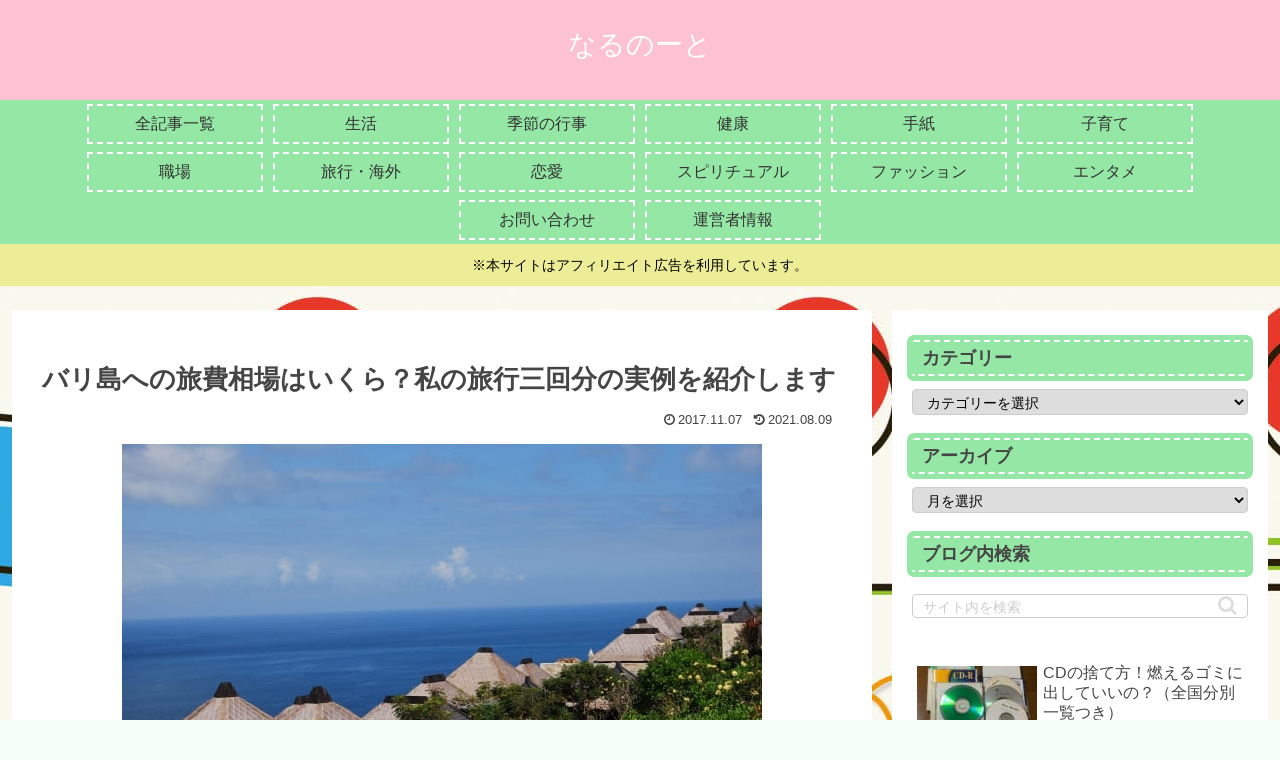

--- FILE ---
content_type: text/html; charset=utf-8
request_url: https://www.google.com/recaptcha/api2/aframe
body_size: 266
content:
<!DOCTYPE HTML><html><head><meta http-equiv="content-type" content="text/html; charset=UTF-8"></head><body><script nonce="DRzpF2eIctIKR6pni8OBLA">/** Anti-fraud and anti-abuse applications only. See google.com/recaptcha */ try{var clients={'sodar':'https://pagead2.googlesyndication.com/pagead/sodar?'};window.addEventListener("message",function(a){try{if(a.source===window.parent){var b=JSON.parse(a.data);var c=clients[b['id']];if(c){var d=document.createElement('img');d.src=c+b['params']+'&rc='+(localStorage.getItem("rc::a")?sessionStorage.getItem("rc::b"):"");window.document.body.appendChild(d);sessionStorage.setItem("rc::e",parseInt(sessionStorage.getItem("rc::e")||0)+1);localStorage.setItem("rc::h",'1768658625012');}}}catch(b){}});window.parent.postMessage("_grecaptcha_ready", "*");}catch(b){}</script></body></html>